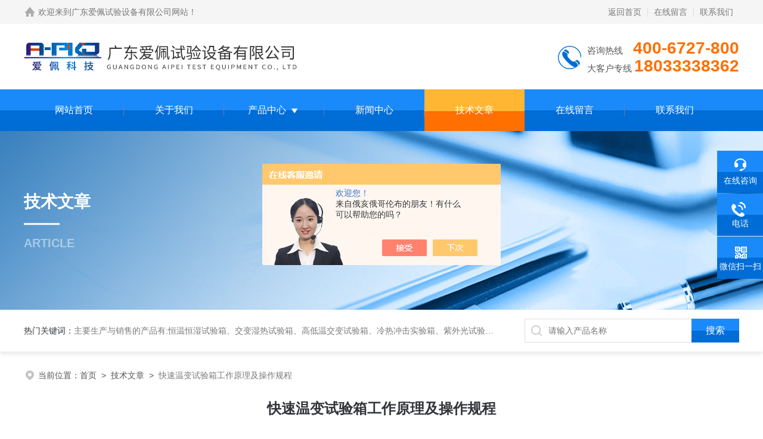

--- FILE ---
content_type: text/html; charset=utf-8
request_url: http://www.apkjtest09.com/Article-3490297.html
body_size: 6272
content:
<!DOCTYPE html PUBLIC "-//W3C//DTD XHTML 1.0 Transitional//EN" "http://www.w3.org/TR/xhtml1/DTD/xhtml1-transitional.dtd">
<html xmlns="http://www.w3.org/1999/xhtml">
<head>
<meta http-equiv="Content-Type" content="text/html; charset=utf-8" />
<meta name="viewport" content="width=device-width, initial-scale=1, maximum-scale=1, user-scalable=no">
 <title>快速温变试验箱工作原理及操作规程-广东爱佩试验设备有限公司</title>


<link rel="stylesheet" type="text/css" href="/skins/520920/css/style.css">
<link rel="stylesheet" type="text/css" href="/skins/520920/css/swiper-bundle.min.css">
<script type="text/javascript" src="/skins/520920/js/jquery.min.js"></script>
<!--此Js使手机浏览器的active为可用状态-->
<script type="text/javascript">
    document.addEventListener("touchstart", function () { }, true);
</script>
<!--导航当前状态 JS-->
<script language="javascript" type="text/javascript"> 
	var nav= '5';
</script>
<!--导航当前状态 JS END-->
<link rel="shortcut icon" href="/skins/520920/favicon.ico">
<script>
var _hmt = _hmt || [];
(function() {
  var hm = document.createElement("script");
  hm.src = "https://hm.baidu.com/hm.js?6050150d69faefd76b115a7f1e7cebe4";
  var s = document.getElementsByTagName("script")[0]; 
  s.parentNode.insertBefore(hm, s);
})();
</script>
<script type="application/ld+json">
{
"@context": "https://ziyuan.baidu.com/contexts/cambrian.jsonld",
"@id": "http://www.apkjtest09.com/Article-3490297.html",
"title": "快速温变试验箱工作原理及操作规程",
"pubDate": "2023-10-04T15:44:25",
"upDate": "2023-10-04T15:46:18"
    }</script>
<script language="javaScript" src="/js/JSChat.js"></script><script language="javaScript">function ChatBoxClickGXH() { DoChatBoxClickGXH('https://chat.chem17.com',524455) }</script><script>!window.jQuery && document.write('<script src="https://public.mtnets.com/Plugins/jQuery/2.2.4/jquery-2.2.4.min.js" integrity="sha384-rY/jv8mMhqDabXSo+UCggqKtdmBfd3qC2/KvyTDNQ6PcUJXaxK1tMepoQda4g5vB" crossorigin="anonymous">'+'</scr'+'ipt>');</script><script type="text/javascript" src="https://chat.chem17.com/chat/KFCenterBox/520920"></script><script type="text/javascript" src="https://chat.chem17.com/chat/KFLeftBox/520920"></script><script>
(function(){
var bp = document.createElement('script');
var curProtocol = window.location.protocol.split(':')[0];
if (curProtocol === 'https') {
bp.src = 'https://zz.bdstatic.com/linksubmit/push.js';
}
else {
bp.src = 'http://push.zhanzhang.baidu.com/push.js';
}
var s = document.getElementsByTagName("script")[0];
s.parentNode.insertBefore(bp, s);
})();
</script>
</head>
<body>
<!--headtop 开始-->
<div class="ly_headtop">
	<div class="lyht_main">
    	<div class="lyht_fl"><img src="/skins/520920/images/home.png">欢迎来到<a href="/">广东爱佩试验设备有限公司网站</a>！</div>
        <div class="lyht_fr"><a href="/">返回首页</a><em></em><a href="/order.html">在线留言</a><em></em><a href="/contact.html">联系我们</a></div>
        <div class="clear"></div>
    </div>
</div>
<!--headtop 结束-->


<!--头部 开始-->
<div class="ly_top">
	<div class="lytop_main">
    	<div class="ly_logo">
        	<a href="/"><img src="/skins/520920/images/logo.jpg" alt="广东爱佩试验设备有限公司"/></a>
        </div>                
        <div class="ly_tel">
            <span>咨询热线</span> <p style="margin-left: 13px;">400-6727-800</p><br />
             <span>大客户专线</span> <p>18033338362</p>
        </div>
        
        <div class="clear"></div>        
    </div>
</div>
<!--导航栏 开始-->
<div class="ly_nav">
    <!-- 控制menu -->
    <div class="nav_menu">
        <span></span>
        <span></span>
        <span></span>
    </div>        
    <!-- 菜单 -->
    <div class="nav_list">
        <ul>
            <li id="navId1"><a href="/">网站首页</a></li>
            <li id="navId2"><a href="/aboutus.html">关于我们</a></li>
            <li id="navId3"><a href="/products.html">产品中心</a>
            	<!--二级栏目-->
                <i></i>
                <ul>  
                              
                    <li><a href="/ParentList-2339716.html">可程式恒温恒湿试验箱</a></li>
                               
                    <li><a href="/ParentList-2339756.html">氙灯老化试验箱</a></li>
                               
                    <li><a href="/ParentList-2339768.html">紫外老化试验箱</a></li>
                               
                    <li><a href="/ParentList-2339779.html">冷热冲击箱</a></li>
                               
                    <li><a href="/ParentList-2340194.html">工业精密烤箱</a></li>
                               
                    <li><a href="/ParentList-2342795.html">步入式恒温恒湿室</a></li>
                               
                    <li><a href="/ParentList-2342801.html">高温老化房</a></li>
                               
                    <li><a href="/ParentList-2345310.html">电磁振动试验台</a></li>
                               
                    <li><a href="/ParentList-2352165.html">淋雨试验箱</a></li>
                               
                    <li><a href="/ParentList-2352427.html">沙尘试验箱</a></li>
                               
                    <li><a href="/ParentList-2354155.html">模拟运输振动试验台</a></li>
                               
                    <li><a href="/ParentList-2360447.html">盐水喷雾试验箱</a></li>
                               
                    <li><a href="/ParentList-2364886.html">拉力试验机</a></li>
                               
                    <li><a href="/ParentList-2440592.html">电芯短路试验机</a></li>
                               
                    <li><a href="/ParentList-2443985.html">热冲击试验箱</a></li>
                               
                    <li><a href="/ParentList-2449561.html">电池测试相关试验设备</a></li>
                               
                    <li><a href="/ParentList-2473496.html">臭氧老化箱</a></li>
                               
                    <li><a href="/ParentList-2496021.html">其他老化试验箱</a></li>
                               
                    <li><a href="/ParentList-2508169.html">垂直水平燃烧试验机</a></li>
                               
                    <li><a href="/ParentList-2513151.html">熔点测量仪</a></li>
                               
                    <li><a href="/ParentList-2516331.html">跌落试验机</a></li>
                               
                    <li><a href="/ParentList-2524355.html">高空低压模拟试验箱</a></li>
                               
                    <li><a href="/ParentList-2529343.html">高压加速老化试验箱</a></li>
                               
                    <li><a href="/ParentList-2553127.html">凝露试验箱</a></li>
                               
                    <li><a href="/ParentList-2554509.html">低压汞灯老化试验箱</a></li>
                               
                    <li><a href="/ParentList-2568800.html">快速温变箱</a></li>
                               
                    <li><a href="/ParentList-2593899.html">TABER 耐磨擦试验机</a></li>
                               
                    <li><a href="/ParentList-2615743.html">机械冲击试验机</a></li>
                               
                    <li><a href="/ParentList-2628735.html">高低温试验箱</a></li>
                               
                    <li><a href="/ParentList-2630708.html">电热恒温鼓风干燥箱</a></li>
                 
                </ul>
            </li>
            <li id="navId4"><a href="/news.html">新闻中心</a></li>
            <li id="navId5"><a href="/article.html">技术文章</a></li>
            <li id="navId6"><a href="/order.html">在线留言</a></li>
            <li id="navId7"><a href="/contact.html">联系我们</a></li>
        </ul>
        <div class="nav_mask"></div>
    </div>
</div>
<!--导航栏 结束-->
<script language="javascript" type="text/javascript">
	try {
		document.getElementById("navId" + nav).className = "active";
	}
	catch (e) {}
</script>
<script type="text/javascript">
	$('.nav_mask').click(function(){
		$('.nav_list').removeClass('open')
	})
	$('.nav_menu,.nav_list').click(function(e){
		e.stopPropagation();
	})
	$('.ly_nav').find('.nav_menu').click(function(e){
		$('.nav_list').toggleClass('open')
	})
	$(function () {
		$(".nav_list ul li i").click(function(){
			var b=false;
			if($(this).attr("class")=="cur"){
			   b=true;
			}
			$(".nav_list ul li ul").prev("i").removeClass("cur");
			$(".nav_list>ul>li").children("ul").slideUp("fast");
			if(!b){
				$(this).addClass("cur");
				$(this).siblings("ul").slideDown("fast");
			}
		})
	});
</script>
<!--头部 结束-->

<script src="https://www.chem17.com/mystat.aspx?u=apkj2022"></script>
<!--ny_banner 开始-->
<div class="ny_banner">
  <img src="/skins/520920/images/ny_banner4.jpg" />
  <div class="text">
   技术文章
   <em></em>
   <span>ARTICLE</span>
  </div>
</div>
<!--ny_banner 结束-->


<!--热门关键词&搜索 开始-->
<div class="ly_hotkw_search">
	<div class="hotkw_search">
    	<div class="hotkw_left"><span>热门关键词：</span><a href="/products.html" target="_blank">主要生产与销售的产品有:恒温恒湿试验箱、交变湿热试验箱、高低温交变试验箱、冷热冲击实验箱、紫外光试验箱、氙灯老化箱、恒温恒湿实验室、沙尘试验箱、淋雨试验箱、盐水喷雾试验箱、各种振动试验台、拉力试验机、蒸汽老化试验机、跌落试验机、插拔力试验机、按健寿命试验机、纸带耐磨擦试验机、工业烘烤箱</a></div>
        <div class="search_right">
        	<form action="/products.html" method="post" onsubmit="return checkFrom(this);">
              <div class="sc_ipt"><input type="text" name="keyword" placeholder="请输入产品名称" maxlength="50" /></div>
              <div class="sc_btn"><input type="submit" value="搜索" /></div>
              <div class="clear"></div>
            </form>
        </div>
        <div class="clear"></div>
    </div>
</div>
<!--热门关键词&搜索 结束-->

<!--面包屑 开始-->
<div class="ly_crumb">
	<img src="/skins/520920/images/crumb_icon.png" /><p>当前位置：<a href="/">首页</a>&nbsp;&nbsp;>&nbsp;&nbsp;<a href="/article.html">技术文章</a>&nbsp;&nbsp;>&nbsp;&nbsp;<span>快速温变试验箱工作原理及操作规程</span></p>
</div>
<!--面包屑 结束-->

<!--内页-新闻详情&文章详情 开始-->
<div class="ly_NyNewsdetail">
	<h1 class="NyNewsdetail_title">快速温变试验箱工作原理及操作规程</h1>
    <div class="NyNewsdetail_tips">更新时间：2023-10-04&nbsp;&nbsp;&nbsp;&nbsp;&nbsp;&nbsp;点击次数：2121</div>
    <div class="NyNewsdetail_con">
    	<p style="font-size: 16px; white-space: normal;"><span style="color: rgb(5, 7, 59); font-family: PingFang-SC-Regular; font-size: 15px; background-color: rgb(253, 253, 254);">快速温变试验箱的工作原理：<br/> &nbsp; 主要是通过物理制冷制热方式模拟外界环境变化，制造高</span><span style="color: rgb(5, 7, 59); font-family: PingFang-SC-Regular; font-size: 15px; background-color: rgb(253, 253, 254);">冷高热</span><span style="font-family: PingFang-SC-Regular; font-size: 15px; background-color: rgb(253, 253, 254);"><span style="color:#05073b">环境温度，以此检验产品的</span></span><span style="font-family: PingFang-SC-Regular; font-size: 15px; background-color: rgb(253, 253, 254);"><span style="color:#05073b">高冷高热<span style="color: rgb(5, 7, 59); font-family: PingFang-SC-Regular; font-size: 15px; background-color: rgb(253, 253, 254);">环</span><span style="font-family: PingFang-SC-Regular; font-size: 15px; background-color: rgb(253, 253, 254);"><span style="color:#05073b">境适应性，确保在后续的使用中耐候性更强。具体来说，它</span></span><span style="box-sizing: border-box; padding: 0px; -webkit-font-smoothing: antialiased; font-family: " pingfang="" helvetica="" hiragino="" sans="" microsoft="" list-style:="" margin:="" font-weight:="" color:="" font-size:="" background-color:="">利用压缩机和蒸发器、电热丝、恒温水槽等组件</span><span style="color: rgb(5, 7, 59); font-family: PingFang-SC-Regular; font-size: 15px; background-color: rgb(253, 253, 254);">来控制设备的温升和温降，从而实现对物品的快速变温。</span></span></span></p><p style="font-size: 16px; white-space: normal;"><span style="color: rgb(5, 7, 59); font-family: PingFang-SC-Regular; font-size: 15px; background-color: rgb(253, 253, 254);"></span></p><p style="margin-top: 0px; margin-bottom: 0px; white-space: normal; box-sizing: border-box; padding: 0px; -webkit-font-smoothing: antialiased; font-family: PingFang-SC-Regular; list-style: none; font-size: 15px; line-height: 1.75; color: rgb(5, 7, 59); background-color: rgb(253, 253, 254);">操作规程因快速温变试验箱型号及配置不同而异，以下是一般的操作规程：</p><ol class=" list-paddingleft-2" style="margin-top: 14px; margin-bottom: 1em; width: 950.938px; padding: 0px 0px 0px 32px; white-space: normal; box-sizing: border-box; -webkit-font-smoothing: antialiased; font-family: PingFang-SC-Regular; list-style-position: outside; list-style-image: none; font-size: 15px; line-height: 1.75; color: rgb(5, 7, 59); background-color: rgb(253, 253, 254);"><li><p>开机准备：检查水箱水位是否正常，检查内箱湿球传感器是否挂有湿布。</p></li><li><p>设备设置：设定快速温变试验箱的温度范围、温度变化速率、控制精度。</p></li><li><p>设备运行：进入“监视画面"后点“程式设定"进子菜单，依次输入要测试的温湿度和测试时间，设定运行程式编号连接及周期等，将运转方式改为“程式"，按下“运行"后完成操作。</p></li><li><p>试验结束：试验时间完毕，设备会自动停止运行打开箱门取出产品，将箱内清洁后关门，关闭面板“POWER"开关和总电源开关，试验操作完成。</p></li></ol><p style="margin-top: 14px; margin-bottom: 0px; white-space: normal; box-sizing: border-box; padding: 0px; -webkit-font-smoothing: antialiased; font-family: PingFang-SC-Regular; list-style: none; font-size: 15px; line-height: 1.75; color: rgb(5, 7, 59); background-color: rgb(253, 253, 254);">需要注意的是，具体操作方法应当依据设备型号和配置的不同而异，建议查看产品使用说明书，详细了解操作步骤。</p><p><br/></p><p><br/></p>
    </div>
    <div class="ly_PrevNext">
    	<ul>
        	<li>上一篇：<a href="/Article-3495071.html">高低温交变试验箱对电子元器件的影响分析</a></li>
            <li>下一篇：<a href="/Article-3489190.html">气体流量计的控制器耐久性测试可能需要使用那些检测设备?</a></li>
        </ul>
    </div>
</div>
<!--内页-新闻详情&文章详情 结束-->

<!--底部 开始-->
<div class="ly_foot">
	<div class="ly_Ftmain">
        <div class="ly_Ftcon">
            <div class="ly_FtLeft">
                <div class="Ft_tit">广东爱佩试验设备有限公司</div>
                <ul>
                	<li><img src="/skins/520920/images/Ftleft_icon1.png" />联系人：陈燕/业务主管</li>
                    <li><img src="/skins/520920/images/Ftleft_icon4.png" />电话：18033338362</li>
                    <li><img src="/skins/520920/images/Ftleft_icon3.png" />Email：apkjcss@foxmail.com</li>
                    <li><img src="/skins/520920/images/Ftleft_icon2.png" />地址：东莞市常平镇万布路53号千洪产业园B栋</li>
                </ul>
            </div>
            <div class="ly_FtCenter">
                <div class="Ft_tit">快速链接</div>
                <ul>
                	<li><a href="/">首页</a></li>
                    <li><a href="/aboutus.html">关于我们</a></li>
                    <li><a href="/products.html">产品中心</a></li>
                    <li><a href="/news.html">新闻动态</a></li>
                    <li><a href="/article.html">技术文章</a></li>
                    <li><a href="/honor.html">荣誉资质</a></li>
                    <li><a href="/order.html">在线留言</a></li>
                    <li><a href="/contact.html">联系我们</a></li>
                </ul>
            </div>
            <div class="ly_FtRight">
                <div class="Ft_tit">关注我们</div>
                <p>欢迎您关注我们的微信了解更多信息</p>
                <div class="ly_FtEwm">
                	<img src="/skins/520920/images/ewm1.jpg" />
                    <img src="/skins/520920/images/ewm2.jpg" />
                    <!--<span>扫一扫<br />关注我们</span>-->
                </div>
            </div>
            <div class="clear"></div>
        </div>
    </div>
    <div class="ly_FtBottom">
    	<div class="FtBottom_mid">
        	<div class="Ft_Copy">版权所有&copy;2026广东爱佩试验设备有限公司All Rights Reserved&nbsp;&nbsp;&nbsp;&nbsp;<a href="http://beian.miit.gov.cn" target="_blank" rel="nofollow">备案号：粤ICP备14102013号</a>&nbsp;&nbsp;&nbsp;&nbsp;<a href="/sitemap.xml" target="_blank">sitemap.xml</a>&nbsp;&nbsp;&nbsp;&nbsp;总访问量：171651</div>
            <div class="Ft_Supp"><a href="https://www.chem17.com/login" target="_blank" rel="nofollow">管理登陆</a>&nbsp;&nbsp;&nbsp;&nbsp;技术支持：<a href="https://www.chem17.com" target="_blank" rel="nofollow">化工仪器网</a>&nbsp;&nbsp;&nbsp;&nbsp;</div>
            <div class="clear"></div>
        </div>
    </div>
</div>
<!--底部 结束-->

<!--右侧漂浮 begin-->
<div class="client-2"> 
    <ul id="client-2"> 
      <li class="my-kefu-liuyan"> 
       <div class="my-kefu-main"> 
        <div class="my-kefu-left"><a class="online-contact-btn" onclick="ChatBoxClickGXH()" href="#" target="_self"><i></i><p>在线咨询</p></a></div> <div class="my-kefu-right"></div> 
       </div>
      </li> 
      <li class="my-kefu-tel"> 
       <div class="my-kefu-tel-main"> 
        <div class="my-kefu-left"><a href="tel:0769-81188261"><i></i><p>电话</p></a></div> 
        <div class="my-kefu-tel-right">0769-81188261</div> 
       </div>
      </li>  
      <li class="my-kefu-weixin"> 
       <div class="my-kefu-main"> 
        <div class="my-kefu-left"><i></i><p>微信扫一扫</p></div> 
        <div class="my-kefu-right"> </div> 
        <div class="my-kefu-weixin-pic"><img src="/skins/520920/images/ewm1.jpg"> </div> 
       </div>
      </li> 
      <li class="my-kefu-ftop"> 
       <div class="my-kefu-main"> 
        <div class="my-kefu-left"><a href="javascript:;"><i></i><p>返回顶部</p></a> </div> 
        <div class="my-kefu-right"> </div> 
       </div>
      </li> 
    </ul> 
</div>
<!--右侧漂浮 end-->
<script type="text/javascript" src="/skins/520920/js/qq.js"></script>

 <script type='text/javascript' src='/js/VideoIfrmeReload.js?v=001'></script>
  
</html></body>